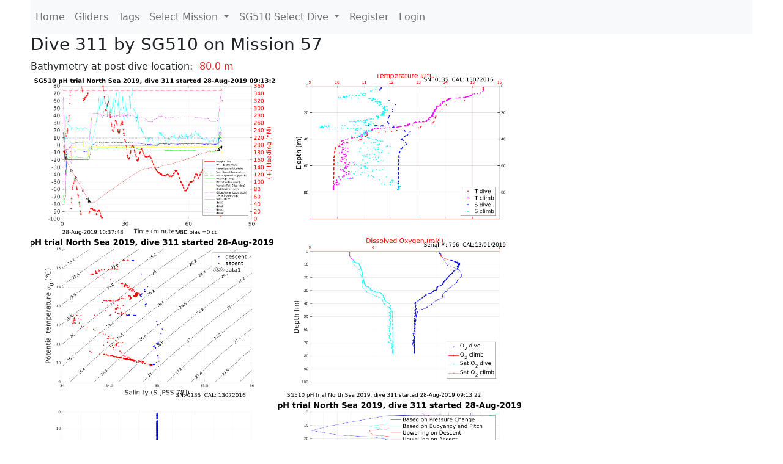

--- FILE ---
content_type: text/html; charset=utf-8
request_url: https://ueaglider.uea.ac.uk/mission57/glider510/dive0311
body_size: 5777
content:
<!DOCTYPE html>
<html lang="en">
<!-- This is a common layout for all the other pages -->
<head>
    <meta charset="UTF-8">

    <meta http-equiv="Content-Security-Policy" content="script-src 'self' 'nonce-0b75b5b2a74b4e9ca5fc28407b3d10ed' *.jsdelivr.net *.bootstrapcdn.com unpkg.com; img-src *;">
    <!-- CSS and javascript for bootstrap-->
    <link href="https://cdn.jsdelivr.net/npm/bootstrap@5.0.0-beta1/dist/css/bootstrap.min.css"
          rel="stylesheet" integrity="sha384-giJF6kkoqNQ00vy+HMDP7azOuL0xtbfIcaT9wjKHr8RbDVddVHyTfAAsrekwKmP1"
          crossorigin="anonymous">
    <script src="https://cdn.jsdelivr.net/npm/@popperjs/core@2.5.4/dist/umd/popper.min.js"
            integrity="sha384-q2kxQ16AaE6UbzuKqyBE9/u/KzioAlnx2maXQHiDX9d4/zp8Ok3f+M7DPm+Ib6IU"
            crossorigin="anonymous"></script>
	<script src= "https://stackpath.bootstrapcdn.com/bootstrap/5.0.0-alpha1/js/bootstrap.min.js"
            integrity="sha384-oesi62hOLfzrys4LxRF63OJCXdXDipiYWBnvTl9Y9/TRlw5xlKIEHpNyvvDShgf/"
            crossorigin="anonymous"></script>
    <!-- CSS from our static folder-->
    <link rel="stylesheet" href="/static/css/site.css"/>
    
   <link href="https://cdn.jsdelivr.net/npm/bootstrap@5.0.0-beta1/dist/css/bootstrap.min.css" rel="stylesheet" integrity="sha384-giJF6kkoqNQ00vy+HMDP7azOuL0xtbfIcaT9wjKHr8RbDVddVHyTfAAsrekwKmP1" crossorigin="anonymous">
<script src="https://cdn.jsdelivr.net/npm/@popperjs/core@2.5.4/dist/umd/popper.min.js" integrity="sha384-q2kxQ16AaE6UbzuKqyBE9/u/KzioAlnx2maXQHiDX9d4/zp8Ok3f+M7DPm+Ib6IU" crossorigin="anonymous"></script>
<script src="https://cdn.jsdelivr.net/npm/bootstrap@5.0.0-beta1/dist/js/bootstrap.min.js" integrity="sha384-pQQkAEnwaBkjpqZ8RU1fF1AKtTcHJwFl3pblpTlHXybJjHpMYo79HY3hIi4NKxyj" crossorigin="anonymous"></script>
        <link rel="stylesheet" href="/static/css/dive.css"/>
        <title>SG510 Dive 311 Mission 57</title>

<link rel="shortcut icon" href="/static/favicon.ico">
</head>
<body>




<!-- Nav elements link to other pages -->

<nav class="navbar navbar-expand-lg navbar-light bg-light">
  <button class="navbar-toggler" type="button" data-toggle="collapse" data-target="#navbarNavDropdown" aria-controls="navbarNavDropdown" aria-expanded="false" aria-label="Toggle navigation">
    <span class="navbar-toggler-icon"></span>
  </button>
  <div class="collapse navbar-collapse" id="navbarNavDropdown">
    <ul class="navbar-nav">
      <li class="nav-item active">
        <a class="nav-link" href="/">Home </a>
      </li>
      <li class="nav-item">
        <a class="nav-link" href="/gliders">Gliders</a>
      </li>
        <li class="nav-item">
            <a class="nav-link" href="/tags">Tags</a>
        </li>
        

    <li class="nav-item dropdown">
        <a class="nav-link dropdown-toggle" href="#" id="navbarDropdownMenuLink" data-toggle="dropdown" aria-haspopup="true" aria-expanded="false">
            Select Mission
        </a>
        <div class="dropdown-menu" aria-labelledby="navbarDropdownMenuLink">
            
                <a class="dropdown-item" href="/mission68" >Mission 68 Belling 2025</a>
            
                <a class="dropdown-item" href="/mission67" >Mission 67 PICCOLO</a>
            
                <a class="dropdown-item" href="/mission66" >Mission 66 Oban 2023</a>
            
                <a class="dropdown-item" href="/mission65" >Mission 65 P2P</a>
            
                <a class="dropdown-item" href="/mission64" >Mission 64 TARSAN</a>
            
                <a class="dropdown-item" href="/mission63" >Mission 63 Mallorca trials</a>
            
                <a class="dropdown-item" href="/mission62" >Mission 62 Oban2021</a>
            
                <a class="dropdown-item" href="/mission61" >Mission 61 SSR</a>
            
                <a class="dropdown-item" href="/mission60" >Mission 60 Eurec4a</a>
            
                <a class="dropdown-item" href="/mission59" >Mission 59 Bellingshausen </a>
            
                <a class="dropdown-item" href="/mission58" >Mission 58 ROAM-MIZ</a>
            
                <a class="dropdown-item" href="/mission57" >Mission 57 North Sea pH</a>
            
                <a class="dropdown-item" href="/mission56" >Mission 56 Autonaut Trials</a>
            
                <a class="dropdown-item" href="/mission55" >Mission 55 FSC 2019</a>
            
                <a class="dropdown-item" href="/mission54" >Mission 54 ELO</a>
            
                <a class="dropdown-item" href="/mission53" >Mission 53 Caltech Backup </a>
            
                <a class="dropdown-item" href="/mission52" >Mission 52 ObanTrials2 18</a>
            
                <a class="dropdown-item" href="/mission51" >Mission 51 PS118</a>
            
                <a class="dropdown-item" href="/mission50" >Mission 50 Bellingshausen</a>
            
                <a class="dropdown-item" href="/mission49" >Mission 49 Bransfield stra</a>
            
                <a class="dropdown-item" href="/mission48" >Mission 48 Oban trials 18</a>
            
                <a class="dropdown-item" href="/mission47" >Mission 47 AlterEcoMay18</a>
            
                <a class="dropdown-item" href="/mission46" >Mission 46 AlterEcoFeb18</a>
            
                <a class="dropdown-item" href="/mission45" >Mission 45 POETS-P3</a>
            
                <a class="dropdown-item" href="/mission44" >Mission 44 MerMEED</a>
            
                <a class="dropdown-item" href="/mission43" >Mission 43 AlterEco</a>
            
                <a class="dropdown-item" href="/mission42" >Mission 42 N-REP17</a>
            
                <a class="dropdown-item" href="/mission41" >Mission 41 MASSMO 4</a>
            
                <a class="dropdown-item" href="/mission40" >Mission 40 Glider ATSC</a>
            
                <a class="dropdown-item" href="/mission39" >Mission 39 Glider ATSC</a>
            
                <a class="dropdown-item" href="/mission38" >Mission 38 Glider ATSC</a>
            
                <a class="dropdown-item" href="/mission37" >Mission 37 Glider ATSC</a>
            
                <a class="dropdown-item" href="/mission36" >Mission 36 Glider ATSC</a>
            
                <a class="dropdown-item" href="/mission35" >Mission 35 Glider ATSC</a>
            
                <a class="dropdown-item" href="/mission34" >Mission 34 Glider ATSC</a>
            
                <a class="dropdown-item" href="/mission33" >Mission 33 Glider ATSC</a>
            
                <a class="dropdown-item" href="/mission32" >Mission 32 Glider ATSC</a>
            
                <a class="dropdown-item" href="/mission31" >Mission 31 BoBBLE</a>
            
                <a class="dropdown-item" href="/mission30" >Mission 30 Boussole</a>
            
                <a class="dropdown-item" href="/mission29" >Mission 29 Oman 3</a>
            
                <a class="dropdown-item" href="/mission28" >Mission 28 Whittard Canyon</a>
            
                <a class="dropdown-item" href="/mission27" >Mission 27 Oban Microstruc</a>
            
                <a class="dropdown-item" href="/mission26" >Mission 26 Oman 2</a>
            
                <a class="dropdown-item" href="/mission25" >Mission 25 Oman</a>
            
                <a class="dropdown-item" href="/mission24" >Mission 24 CalTech Weddell</a>
            
                <a class="dropdown-item" href="/mission23" >Mission 23 FSC</a>
            
                <a class="dropdown-item" href="/mission22" >Mission 22 Irish Acoustics</a>
            
                <a class="dropdown-item" href="/mission21" >Mission 21 REP14</a>
            
                <a class="dropdown-item" href="/mission20" >Mission 20 PLOCAN trials 2</a>
            
                <a class="dropdown-item" href="/mission19" >Mission 19 Ocean2Ice</a>
            
                <a class="dropdown-item" href="/mission18" >Mission 18 PLOCAN trials 1</a>
            
                <a class="dropdown-item" href="/mission17" >Mission 17 JONSIS Line</a>
            
                <a class="dropdown-item" href="/mission16" >Mission 16 SG533 Drift</a>
            
                <a class="dropdown-item" href="/mission15" >Mission 15 Oban trials</a>
            
                <a class="dropdown-item" href="/mission14" >Mission 14 OSMOSIS</a>
            
                <a class="dropdown-item" href="/mission13" >Mission 13 OSMOSIS</a>
            
                <a class="dropdown-item" href="/mission12" >Mission 12 VIMS Ross Sea</a>
            
                <a class="dropdown-item" href="/mission11" >Mission 11 OSMOSIS</a>
            
                <a class="dropdown-item" href="/mission10" >Mission 10 OSMOSIS</a>
            
                <a class="dropdown-item" href="/mission9" >Mission 9 Gentoo</a>
            
                <a class="dropdown-item" href="/mission8" >Mission 8 Tropical DISGO</a>
            
                <a class="dropdown-item" href="/mission7" >Mission 7 North Sea Hypox</a>
            
                <a class="dropdown-item" href="/mission6" >Mission 6 North Sea Test </a>
            
                <a class="dropdown-item" href="/mission5" >Mission 5 Ross Sea</a>
            
                <a class="dropdown-item" href="/mission4" >Mission 4 Vigo</a>
            
                <a class="dropdown-item" href="/mission3" >Mission 3 Oban</a>
            
                <a class="dropdown-item" href="/mission2" >Mission 2 Test2</a>
            
                <a class="dropdown-item" href="/mission1" >Mission 1 Test</a>
            
        </div>
    </li>
    
        <li class="nav-item dropdown">

            <a class="nav-link dropdown-toggle" href="#" id="navbarDropdownMenuLink" data-toggle="dropdown" aria-haspopup="true" aria-expanded="false">
                SG510 Select Dive
            </a>
            <div class="dropdown-menu" aria-labelledby="navbarDropdownMenuLink">
                
                    <a class="dropdown-item" href=/mission57/glider510/dive0341 >Dive 341</a>
                
                    <a class="dropdown-item" href=/mission57/glider510/dive0340 >Dive 340</a>
                
                    <a class="dropdown-item" href=/mission57/glider510/dive0339 >Dive 339</a>
                
                    <a class="dropdown-item" href=/mission57/glider510/dive0338 >Dive 338</a>
                
                    <a class="dropdown-item" href=/mission57/glider510/dive0337 >Dive 337</a>
                
                    <a class="dropdown-item" href=/mission57/glider510/dive0336 >Dive 336</a>
                
                    <a class="dropdown-item" href=/mission57/glider510/dive0335 >Dive 335</a>
                
                    <a class="dropdown-item" href=/mission57/glider510/dive0334 >Dive 334</a>
                
                    <a class="dropdown-item" href=/mission57/glider510/dive0333 >Dive 333</a>
                
                    <a class="dropdown-item" href=/mission57/glider510/dive0332 >Dive 332</a>
                
                    <a class="dropdown-item" href=/mission57/glider510/dive0331 >Dive 331</a>
                
                    <a class="dropdown-item" href=/mission57/glider510/dive0330 >Dive 330</a>
                
                    <a class="dropdown-item" href=/mission57/glider510/dive0329 >Dive 329</a>
                
                    <a class="dropdown-item" href=/mission57/glider510/dive0328 >Dive 328</a>
                
                    <a class="dropdown-item" href=/mission57/glider510/dive0327 >Dive 327</a>
                
                    <a class="dropdown-item" href=/mission57/glider510/dive0326 >Dive 326</a>
                
                    <a class="dropdown-item" href=/mission57/glider510/dive0325 >Dive 325</a>
                
                    <a class="dropdown-item" href=/mission57/glider510/dive0324 >Dive 324</a>
                
                    <a class="dropdown-item" href=/mission57/glider510/dive0323 >Dive 323</a>
                
                    <a class="dropdown-item" href=/mission57/glider510/dive0322 >Dive 322</a>
                
                    <a class="dropdown-item" href=/mission57/glider510/dive0321 >Dive 321</a>
                
                    <a class="dropdown-item" href=/mission57/glider510/dive0320 >Dive 320</a>
                
                    <a class="dropdown-item" href=/mission57/glider510/dive0319 >Dive 319</a>
                
                    <a class="dropdown-item" href=/mission57/glider510/dive0318 >Dive 318</a>
                
                    <a class="dropdown-item" href=/mission57/glider510/dive0317 >Dive 317</a>
                
                    <a class="dropdown-item" href=/mission57/glider510/dive0316 >Dive 316</a>
                
                    <a class="dropdown-item" href=/mission57/glider510/dive0315 >Dive 315</a>
                
                    <a class="dropdown-item" href=/mission57/glider510/dive0314 >Dive 314</a>
                
                    <a class="dropdown-item" href=/mission57/glider510/dive0313 >Dive 313</a>
                
                    <a class="dropdown-item" href=/mission57/glider510/dive0312 >Dive 312</a>
                
                    <a class="dropdown-item" href=/mission57/glider510/dive0311 >Dive 311</a>
                
                    <a class="dropdown-item" href=/mission57/glider510/dive0310 >Dive 310</a>
                
                    <a class="dropdown-item" href=/mission57/glider510/dive0309 >Dive 309</a>
                
                    <a class="dropdown-item" href=/mission57/glider510/dive0308 >Dive 308</a>
                
                    <a class="dropdown-item" href=/mission57/glider510/dive0307 >Dive 307</a>
                
                    <a class="dropdown-item" href=/mission57/glider510/dive0306 >Dive 306</a>
                
                    <a class="dropdown-item" href=/mission57/glider510/dive0305 >Dive 305</a>
                
                    <a class="dropdown-item" href=/mission57/glider510/dive0304 >Dive 304</a>
                
                    <a class="dropdown-item" href=/mission57/glider510/dive0303 >Dive 303</a>
                
                    <a class="dropdown-item" href=/mission57/glider510/dive0302 >Dive 302</a>
                
                    <a class="dropdown-item" href=/mission57/glider510/dive0301 >Dive 301</a>
                
                    <a class="dropdown-item" href=/mission57/glider510/dive0300 >Dive 300</a>
                
                    <a class="dropdown-item" href=/mission57/glider510/dive0299 >Dive 299</a>
                
                    <a class="dropdown-item" href=/mission57/glider510/dive0298 >Dive 298</a>
                
                    <a class="dropdown-item" href=/mission57/glider510/dive0297 >Dive 297</a>
                
                    <a class="dropdown-item" href=/mission57/glider510/dive0296 >Dive 296</a>
                
                    <a class="dropdown-item" href=/mission57/glider510/dive0295 >Dive 295</a>
                
                    <a class="dropdown-item" href=/mission57/glider510/dive0294 >Dive 294</a>
                
                    <a class="dropdown-item" href=/mission57/glider510/dive0293 >Dive 293</a>
                
                    <a class="dropdown-item" href=/mission57/glider510/dive0292 >Dive 292</a>
                
                    <a class="dropdown-item" href=/mission57/glider510/dive0291 >Dive 291</a>
                
                    <a class="dropdown-item" href=/mission57/glider510/dive0290 >Dive 290</a>
                
                    <a class="dropdown-item" href=/mission57/glider510/dive0289 >Dive 289</a>
                
                    <a class="dropdown-item" href=/mission57/glider510/dive0288 >Dive 288</a>
                
                    <a class="dropdown-item" href=/mission57/glider510/dive0287 >Dive 287</a>
                
                    <a class="dropdown-item" href=/mission57/glider510/dive0286 >Dive 286</a>
                
                    <a class="dropdown-item" href=/mission57/glider510/dive0285 >Dive 285</a>
                
                    <a class="dropdown-item" href=/mission57/glider510/dive0284 >Dive 284</a>
                
                    <a class="dropdown-item" href=/mission57/glider510/dive0283 >Dive 283</a>
                
                    <a class="dropdown-item" href=/mission57/glider510/dive0282 >Dive 282</a>
                
                    <a class="dropdown-item" href=/mission57/glider510/dive0281 >Dive 281</a>
                
                    <a class="dropdown-item" href=/mission57/glider510/dive0280 >Dive 280</a>
                
                    <a class="dropdown-item" href=/mission57/glider510/dive0279 >Dive 279</a>
                
                    <a class="dropdown-item" href=/mission57/glider510/dive0278 >Dive 278</a>
                
                    <a class="dropdown-item" href=/mission57/glider510/dive0277 >Dive 277</a>
                
                    <a class="dropdown-item" href=/mission57/glider510/dive0276 >Dive 276</a>
                
                    <a class="dropdown-item" href=/mission57/glider510/dive0275 >Dive 275</a>
                
                    <a class="dropdown-item" href=/mission57/glider510/dive0274 >Dive 274</a>
                
                    <a class="dropdown-item" href=/mission57/glider510/dive0273 >Dive 273</a>
                
                    <a class="dropdown-item" href=/mission57/glider510/dive0272 >Dive 272</a>
                
                    <a class="dropdown-item" href=/mission57/glider510/dive0271 >Dive 271</a>
                
                    <a class="dropdown-item" href=/mission57/glider510/dive0270 >Dive 270</a>
                
                    <a class="dropdown-item" href=/mission57/glider510/dive0269 >Dive 269</a>
                
                    <a class="dropdown-item" href=/mission57/glider510/dive0268 >Dive 268</a>
                
                    <a class="dropdown-item" href=/mission57/glider510/dive0267 >Dive 267</a>
                
                    <a class="dropdown-item" href=/mission57/glider510/dive0266 >Dive 266</a>
                
                    <a class="dropdown-item" href=/mission57/glider510/dive0265 >Dive 265</a>
                
                    <a class="dropdown-item" href=/mission57/glider510/dive0264 >Dive 264</a>
                
                    <a class="dropdown-item" href=/mission57/glider510/dive0263 >Dive 263</a>
                
                    <a class="dropdown-item" href=/mission57/glider510/dive0262 >Dive 262</a>
                
                    <a class="dropdown-item" href=/mission57/glider510/dive0261 >Dive 261</a>
                
                    <a class="dropdown-item" href=/mission57/glider510/dive0260 >Dive 260</a>
                
                    <a class="dropdown-item" href=/mission57/glider510/dive0259 >Dive 259</a>
                
                    <a class="dropdown-item" href=/mission57/glider510/dive0258 >Dive 258</a>
                
                    <a class="dropdown-item" href=/mission57/glider510/dive0257 >Dive 257</a>
                
                    <a class="dropdown-item" href=/mission57/glider510/dive0256 >Dive 256</a>
                
                    <a class="dropdown-item" href=/mission57/glider510/dive0255 >Dive 255</a>
                
                    <a class="dropdown-item" href=/mission57/glider510/dive0254 >Dive 254</a>
                
                    <a class="dropdown-item" href=/mission57/glider510/dive0253 >Dive 253</a>
                
                    <a class="dropdown-item" href=/mission57/glider510/dive0252 >Dive 252</a>
                
                    <a class="dropdown-item" href=/mission57/glider510/dive0251 >Dive 251</a>
                
                    <a class="dropdown-item" href=/mission57/glider510/dive0250 >Dive 250</a>
                
                    <a class="dropdown-item" href=/mission57/glider510/dive0249 >Dive 249</a>
                
                    <a class="dropdown-item" href=/mission57/glider510/dive0248 >Dive 248</a>
                
                    <a class="dropdown-item" href=/mission57/glider510/dive0247 >Dive 247</a>
                
                    <a class="dropdown-item" href=/mission57/glider510/dive0246 >Dive 246</a>
                
                    <a class="dropdown-item" href=/mission57/glider510/dive0245 >Dive 245</a>
                
                    <a class="dropdown-item" href=/mission57/glider510/dive0244 >Dive 244</a>
                
                    <a class="dropdown-item" href=/mission57/glider510/dive0243 >Dive 243</a>
                
                    <a class="dropdown-item" href=/mission57/glider510/dive0242 >Dive 242</a>
                
                    <a class="dropdown-item" href=/mission57/glider510/dive0241 >Dive 241</a>
                
                    <a class="dropdown-item" href=/mission57/glider510/dive0240 >Dive 240</a>
                
                    <a class="dropdown-item" href=/mission57/glider510/dive0239 >Dive 239</a>
                
                    <a class="dropdown-item" href=/mission57/glider510/dive0238 >Dive 238</a>
                
                    <a class="dropdown-item" href=/mission57/glider510/dive0237 >Dive 237</a>
                
                    <a class="dropdown-item" href=/mission57/glider510/dive0236 >Dive 236</a>
                
                    <a class="dropdown-item" href=/mission57/glider510/dive0235 >Dive 235</a>
                
                    <a class="dropdown-item" href=/mission57/glider510/dive0234 >Dive 234</a>
                
                    <a class="dropdown-item" href=/mission57/glider510/dive0233 >Dive 233</a>
                
                    <a class="dropdown-item" href=/mission57/glider510/dive0232 >Dive 232</a>
                
                    <a class="dropdown-item" href=/mission57/glider510/dive0231 >Dive 231</a>
                
                    <a class="dropdown-item" href=/mission57/glider510/dive0230 >Dive 230</a>
                
                    <a class="dropdown-item" href=/mission57/glider510/dive0229 >Dive 229</a>
                
                    <a class="dropdown-item" href=/mission57/glider510/dive0228 >Dive 228</a>
                
                    <a class="dropdown-item" href=/mission57/glider510/dive0227 >Dive 227</a>
                
                    <a class="dropdown-item" href=/mission57/glider510/dive0226 >Dive 226</a>
                
                    <a class="dropdown-item" href=/mission57/glider510/dive0225 >Dive 225</a>
                
                    <a class="dropdown-item" href=/mission57/glider510/dive0224 >Dive 224</a>
                
                    <a class="dropdown-item" href=/mission57/glider510/dive0223 >Dive 223</a>
                
                    <a class="dropdown-item" href=/mission57/glider510/dive0222 >Dive 222</a>
                
                    <a class="dropdown-item" href=/mission57/glider510/dive0221 >Dive 221</a>
                
                    <a class="dropdown-item" href=/mission57/glider510/dive0220 >Dive 220</a>
                
                    <a class="dropdown-item" href=/mission57/glider510/dive0219 >Dive 219</a>
                
                    <a class="dropdown-item" href=/mission57/glider510/dive0218 >Dive 218</a>
                
                    <a class="dropdown-item" href=/mission57/glider510/dive0217 >Dive 217</a>
                
                    <a class="dropdown-item" href=/mission57/glider510/dive0216 >Dive 216</a>
                
                    <a class="dropdown-item" href=/mission57/glider510/dive0215 >Dive 215</a>
                
                    <a class="dropdown-item" href=/mission57/glider510/dive0214 >Dive 214</a>
                
                    <a class="dropdown-item" href=/mission57/glider510/dive0213 >Dive 213</a>
                
                    <a class="dropdown-item" href=/mission57/glider510/dive0212 >Dive 212</a>
                
                    <a class="dropdown-item" href=/mission57/glider510/dive0211 >Dive 211</a>
                
                    <a class="dropdown-item" href=/mission57/glider510/dive0210 >Dive 210</a>
                
                    <a class="dropdown-item" href=/mission57/glider510/dive0209 >Dive 209</a>
                
                    <a class="dropdown-item" href=/mission57/glider510/dive0208 >Dive 208</a>
                
                    <a class="dropdown-item" href=/mission57/glider510/dive0207 >Dive 207</a>
                
                    <a class="dropdown-item" href=/mission57/glider510/dive0206 >Dive 206</a>
                
                    <a class="dropdown-item" href=/mission57/glider510/dive0205 >Dive 205</a>
                
                    <a class="dropdown-item" href=/mission57/glider510/dive0204 >Dive 204</a>
                
                    <a class="dropdown-item" href=/mission57/glider510/dive0203 >Dive 203</a>
                
                    <a class="dropdown-item" href=/mission57/glider510/dive0202 >Dive 202</a>
                
                    <a class="dropdown-item" href=/mission57/glider510/dive0201 >Dive 201</a>
                
                    <a class="dropdown-item" href=/mission57/glider510/dive0200 >Dive 200</a>
                
                    <a class="dropdown-item" href=/mission57/glider510/dive0199 >Dive 199</a>
                
                    <a class="dropdown-item" href=/mission57/glider510/dive0198 >Dive 198</a>
                
                    <a class="dropdown-item" href=/mission57/glider510/dive0197 >Dive 197</a>
                
                    <a class="dropdown-item" href=/mission57/glider510/dive0196 >Dive 196</a>
                
                    <a class="dropdown-item" href=/mission57/glider510/dive0195 >Dive 195</a>
                
                    <a class="dropdown-item" href=/mission57/glider510/dive0194 >Dive 194</a>
                
                    <a class="dropdown-item" href=/mission57/glider510/dive0193 >Dive 193</a>
                
                    <a class="dropdown-item" href=/mission57/glider510/dive0192 >Dive 192</a>
                
                    <a class="dropdown-item" href=/mission57/glider510/dive0191 >Dive 191</a>
                
                    <a class="dropdown-item" href=/mission57/glider510/dive0190 >Dive 190</a>
                
                    <a class="dropdown-item" href=/mission57/glider510/dive0189 >Dive 189</a>
                
                    <a class="dropdown-item" href=/mission57/glider510/dive0188 >Dive 188</a>
                
                    <a class="dropdown-item" href=/mission57/glider510/dive0187 >Dive 187</a>
                
                    <a class="dropdown-item" href=/mission57/glider510/dive0186 >Dive 186</a>
                
                    <a class="dropdown-item" href=/mission57/glider510/dive0185 >Dive 185</a>
                
                    <a class="dropdown-item" href=/mission57/glider510/dive0184 >Dive 184</a>
                
                    <a class="dropdown-item" href=/mission57/glider510/dive0183 >Dive 183</a>
                
                    <a class="dropdown-item" href=/mission57/glider510/dive0182 >Dive 182</a>
                
                    <a class="dropdown-item" href=/mission57/glider510/dive0181 >Dive 181</a>
                
                    <a class="dropdown-item" href=/mission57/glider510/dive0180 >Dive 180</a>
                
                    <a class="dropdown-item" href=/mission57/glider510/dive0179 >Dive 179</a>
                
                    <a class="dropdown-item" href=/mission57/glider510/dive0178 >Dive 178</a>
                
                    <a class="dropdown-item" href=/mission57/glider510/dive0177 >Dive 177</a>
                
                    <a class="dropdown-item" href=/mission57/glider510/dive0176 >Dive 176</a>
                
                    <a class="dropdown-item" href=/mission57/glider510/dive0175 >Dive 175</a>
                
                    <a class="dropdown-item" href=/mission57/glider510/dive0174 >Dive 174</a>
                
                    <a class="dropdown-item" href=/mission57/glider510/dive0173 >Dive 173</a>
                
                    <a class="dropdown-item" href=/mission57/glider510/dive0172 >Dive 172</a>
                
                    <a class="dropdown-item" href=/mission57/glider510/dive0171 >Dive 171</a>
                
                    <a class="dropdown-item" href=/mission57/glider510/dive0170 >Dive 170</a>
                
                    <a class="dropdown-item" href=/mission57/glider510/dive0169 >Dive 169</a>
                
                    <a class="dropdown-item" href=/mission57/glider510/dive0168 >Dive 168</a>
                
                    <a class="dropdown-item" href=/mission57/glider510/dive0167 >Dive 167</a>
                
                    <a class="dropdown-item" href=/mission57/glider510/dive0166 >Dive 166</a>
                
                    <a class="dropdown-item" href=/mission57/glider510/dive0165 >Dive 165</a>
                
                    <a class="dropdown-item" href=/mission57/glider510/dive0164 >Dive 164</a>
                
                    <a class="dropdown-item" href=/mission57/glider510/dive0163 >Dive 163</a>
                
                    <a class="dropdown-item" href=/mission57/glider510/dive0162 >Dive 162</a>
                
                    <a class="dropdown-item" href=/mission57/glider510/dive0161 >Dive 161</a>
                
                    <a class="dropdown-item" href=/mission57/glider510/dive0160 >Dive 160</a>
                
                    <a class="dropdown-item" href=/mission57/glider510/dive0159 >Dive 159</a>
                
                    <a class="dropdown-item" href=/mission57/glider510/dive0158 >Dive 158</a>
                
                    <a class="dropdown-item" href=/mission57/glider510/dive0157 >Dive 157</a>
                
                    <a class="dropdown-item" href=/mission57/glider510/dive0156 >Dive 156</a>
                
                    <a class="dropdown-item" href=/mission57/glider510/dive0155 >Dive 155</a>
                
                    <a class="dropdown-item" href=/mission57/glider510/dive0154 >Dive 154</a>
                
                    <a class="dropdown-item" href=/mission57/glider510/dive0153 >Dive 153</a>
                
                    <a class="dropdown-item" href=/mission57/glider510/dive0152 >Dive 152</a>
                
                    <a class="dropdown-item" href=/mission57/glider510/dive0151 >Dive 151</a>
                
                    <a class="dropdown-item" href=/mission57/glider510/dive0150 >Dive 150</a>
                
                    <a class="dropdown-item" href=/mission57/glider510/dive0149 >Dive 149</a>
                
                    <a class="dropdown-item" href=/mission57/glider510/dive0148 >Dive 148</a>
                
                    <a class="dropdown-item" href=/mission57/glider510/dive0147 >Dive 147</a>
                
                    <a class="dropdown-item" href=/mission57/glider510/dive0146 >Dive 146</a>
                
                    <a class="dropdown-item" href=/mission57/glider510/dive0145 >Dive 145</a>
                
                    <a class="dropdown-item" href=/mission57/glider510/dive0144 >Dive 144</a>
                
                    <a class="dropdown-item" href=/mission57/glider510/dive0143 >Dive 143</a>
                
                    <a class="dropdown-item" href=/mission57/glider510/dive0142 >Dive 142</a>
                
                    <a class="dropdown-item" href=/mission57/glider510/dive0141 >Dive 141</a>
                
                    <a class="dropdown-item" href=/mission57/glider510/dive0140 >Dive 140</a>
                
                    <a class="dropdown-item" href=/mission57/glider510/dive0139 >Dive 139</a>
                
                    <a class="dropdown-item" href=/mission57/glider510/dive0138 >Dive 138</a>
                
                    <a class="dropdown-item" href=/mission57/glider510/dive0137 >Dive 137</a>
                
                    <a class="dropdown-item" href=/mission57/glider510/dive0136 >Dive 136</a>
                
                    <a class="dropdown-item" href=/mission57/glider510/dive0135 >Dive 135</a>
                
                    <a class="dropdown-item" href=/mission57/glider510/dive0134 >Dive 134</a>
                
                    <a class="dropdown-item" href=/mission57/glider510/dive0133 >Dive 133</a>
                
                    <a class="dropdown-item" href=/mission57/glider510/dive0132 >Dive 132</a>
                
                    <a class="dropdown-item" href=/mission57/glider510/dive0131 >Dive 131</a>
                
                    <a class="dropdown-item" href=/mission57/glider510/dive0130 >Dive 130</a>
                
                    <a class="dropdown-item" href=/mission57/glider510/dive0129 >Dive 129</a>
                
                    <a class="dropdown-item" href=/mission57/glider510/dive0128 >Dive 128</a>
                
                    <a class="dropdown-item" href=/mission57/glider510/dive0127 >Dive 127</a>
                
                    <a class="dropdown-item" href=/mission57/glider510/dive0126 >Dive 126</a>
                
                    <a class="dropdown-item" href=/mission57/glider510/dive0125 >Dive 125</a>
                
                    <a class="dropdown-item" href=/mission57/glider510/dive0124 >Dive 124</a>
                
                    <a class="dropdown-item" href=/mission57/glider510/dive0123 >Dive 123</a>
                
                    <a class="dropdown-item" href=/mission57/glider510/dive0122 >Dive 122</a>
                
                    <a class="dropdown-item" href=/mission57/glider510/dive0121 >Dive 121</a>
                
                    <a class="dropdown-item" href=/mission57/glider510/dive0120 >Dive 120</a>
                
                    <a class="dropdown-item" href=/mission57/glider510/dive0119 >Dive 119</a>
                
                    <a class="dropdown-item" href=/mission57/glider510/dive0118 >Dive 118</a>
                
                    <a class="dropdown-item" href=/mission57/glider510/dive0117 >Dive 117</a>
                
                    <a class="dropdown-item" href=/mission57/glider510/dive0116 >Dive 116</a>
                
                    <a class="dropdown-item" href=/mission57/glider510/dive0115 >Dive 115</a>
                
                    <a class="dropdown-item" href=/mission57/glider510/dive0114 >Dive 114</a>
                
                    <a class="dropdown-item" href=/mission57/glider510/dive0113 >Dive 113</a>
                
                    <a class="dropdown-item" href=/mission57/glider510/dive0112 >Dive 112</a>
                
                    <a class="dropdown-item" href=/mission57/glider510/dive0111 >Dive 111</a>
                
                    <a class="dropdown-item" href=/mission57/glider510/dive0110 >Dive 110</a>
                
                    <a class="dropdown-item" href=/mission57/glider510/dive0109 >Dive 109</a>
                
                    <a class="dropdown-item" href=/mission57/glider510/dive0108 >Dive 108</a>
                
                    <a class="dropdown-item" href=/mission57/glider510/dive0107 >Dive 107</a>
                
                    <a class="dropdown-item" href=/mission57/glider510/dive0106 >Dive 106</a>
                
                    <a class="dropdown-item" href=/mission57/glider510/dive0105 >Dive 105</a>
                
                    <a class="dropdown-item" href=/mission57/glider510/dive0104 >Dive 104</a>
                
                    <a class="dropdown-item" href=/mission57/glider510/dive0103 >Dive 103</a>
                
                    <a class="dropdown-item" href=/mission57/glider510/dive0102 >Dive 102</a>
                
                    <a class="dropdown-item" href=/mission57/glider510/dive0101 >Dive 101</a>
                
                    <a class="dropdown-item" href=/mission57/glider510/dive0100 >Dive 100</a>
                
                    <a class="dropdown-item" href=/mission57/glider510/dive0099 >Dive 99</a>
                
                    <a class="dropdown-item" href=/mission57/glider510/dive0098 >Dive 98</a>
                
                    <a class="dropdown-item" href=/mission57/glider510/dive0097 >Dive 97</a>
                
                    <a class="dropdown-item" href=/mission57/glider510/dive0096 >Dive 96</a>
                
                    <a class="dropdown-item" href=/mission57/glider510/dive0095 >Dive 95</a>
                
                    <a class="dropdown-item" href=/mission57/glider510/dive0094 >Dive 94</a>
                
                    <a class="dropdown-item" href=/mission57/glider510/dive0093 >Dive 93</a>
                
                    <a class="dropdown-item" href=/mission57/glider510/dive0092 >Dive 92</a>
                
                    <a class="dropdown-item" href=/mission57/glider510/dive0091 >Dive 91</a>
                
                    <a class="dropdown-item" href=/mission57/glider510/dive0090 >Dive 90</a>
                
                    <a class="dropdown-item" href=/mission57/glider510/dive0089 >Dive 89</a>
                
                    <a class="dropdown-item" href=/mission57/glider510/dive0088 >Dive 88</a>
                
                    <a class="dropdown-item" href=/mission57/glider510/dive0087 >Dive 87</a>
                
                    <a class="dropdown-item" href=/mission57/glider510/dive0086 >Dive 86</a>
                
                    <a class="dropdown-item" href=/mission57/glider510/dive0085 >Dive 85</a>
                
                    <a class="dropdown-item" href=/mission57/glider510/dive0084 >Dive 84</a>
                
                    <a class="dropdown-item" href=/mission57/glider510/dive0083 >Dive 83</a>
                
                    <a class="dropdown-item" href=/mission57/glider510/dive0082 >Dive 82</a>
                
                    <a class="dropdown-item" href=/mission57/glider510/dive0081 >Dive 81</a>
                
                    <a class="dropdown-item" href=/mission57/glider510/dive0080 >Dive 80</a>
                
                    <a class="dropdown-item" href=/mission57/glider510/dive0079 >Dive 79</a>
                
                    <a class="dropdown-item" href=/mission57/glider510/dive0078 >Dive 78</a>
                
                    <a class="dropdown-item" href=/mission57/glider510/dive0077 >Dive 77</a>
                
                    <a class="dropdown-item" href=/mission57/glider510/dive0076 >Dive 76</a>
                
                    <a class="dropdown-item" href=/mission57/glider510/dive0075 >Dive 75</a>
                
                    <a class="dropdown-item" href=/mission57/glider510/dive0074 >Dive 74</a>
                
                    <a class="dropdown-item" href=/mission57/glider510/dive0073 >Dive 73</a>
                
                    <a class="dropdown-item" href=/mission57/glider510/dive0072 >Dive 72</a>
                
                    <a class="dropdown-item" href=/mission57/glider510/dive0071 >Dive 71</a>
                
                    <a class="dropdown-item" href=/mission57/glider510/dive0070 >Dive 70</a>
                
                    <a class="dropdown-item" href=/mission57/glider510/dive0069 >Dive 69</a>
                
                    <a class="dropdown-item" href=/mission57/glider510/dive0068 >Dive 68</a>
                
                    <a class="dropdown-item" href=/mission57/glider510/dive0067 >Dive 67</a>
                
                    <a class="dropdown-item" href=/mission57/glider510/dive0066 >Dive 66</a>
                
                    <a class="dropdown-item" href=/mission57/glider510/dive0065 >Dive 65</a>
                
                    <a class="dropdown-item" href=/mission57/glider510/dive0064 >Dive 64</a>
                
                    <a class="dropdown-item" href=/mission57/glider510/dive0063 >Dive 63</a>
                
                    <a class="dropdown-item" href=/mission57/glider510/dive0062 >Dive 62</a>
                
                    <a class="dropdown-item" href=/mission57/glider510/dive0061 >Dive 61</a>
                
                    <a class="dropdown-item" href=/mission57/glider510/dive0060 >Dive 60</a>
                
                    <a class="dropdown-item" href=/mission57/glider510/dive0059 >Dive 59</a>
                
                    <a class="dropdown-item" href=/mission57/glider510/dive0058 >Dive 58</a>
                
                    <a class="dropdown-item" href=/mission57/glider510/dive0057 >Dive 57</a>
                
                    <a class="dropdown-item" href=/mission57/glider510/dive0056 >Dive 56</a>
                
                    <a class="dropdown-item" href=/mission57/glider510/dive0055 >Dive 55</a>
                
                    <a class="dropdown-item" href=/mission57/glider510/dive0054 >Dive 54</a>
                
                    <a class="dropdown-item" href=/mission57/glider510/dive0053 >Dive 53</a>
                
                    <a class="dropdown-item" href=/mission57/glider510/dive0052 >Dive 52</a>
                
                    <a class="dropdown-item" href=/mission57/glider510/dive0051 >Dive 51</a>
                
                    <a class="dropdown-item" href=/mission57/glider510/dive0050 >Dive 50</a>
                
                    <a class="dropdown-item" href=/mission57/glider510/dive0049 >Dive 49</a>
                
                    <a class="dropdown-item" href=/mission57/glider510/dive0048 >Dive 48</a>
                
                    <a class="dropdown-item" href=/mission57/glider510/dive0047 >Dive 47</a>
                
                    <a class="dropdown-item" href=/mission57/glider510/dive0046 >Dive 46</a>
                
                    <a class="dropdown-item" href=/mission57/glider510/dive0045 >Dive 45</a>
                
                    <a class="dropdown-item" href=/mission57/glider510/dive0044 >Dive 44</a>
                
                    <a class="dropdown-item" href=/mission57/glider510/dive0043 >Dive 43</a>
                
                    <a class="dropdown-item" href=/mission57/glider510/dive0042 >Dive 42</a>
                
                    <a class="dropdown-item" href=/mission57/glider510/dive0041 >Dive 41</a>
                
                    <a class="dropdown-item" href=/mission57/glider510/dive0040 >Dive 40</a>
                
                    <a class="dropdown-item" href=/mission57/glider510/dive0039 >Dive 39</a>
                
                    <a class="dropdown-item" href=/mission57/glider510/dive0038 >Dive 38</a>
                
                    <a class="dropdown-item" href=/mission57/glider510/dive0037 >Dive 37</a>
                
                    <a class="dropdown-item" href=/mission57/glider510/dive0036 >Dive 36</a>
                
                    <a class="dropdown-item" href=/mission57/glider510/dive0035 >Dive 35</a>
                
                    <a class="dropdown-item" href=/mission57/glider510/dive0034 >Dive 34</a>
                
                    <a class="dropdown-item" href=/mission57/glider510/dive0033 >Dive 33</a>
                
                    <a class="dropdown-item" href=/mission57/glider510/dive0032 >Dive 32</a>
                
                    <a class="dropdown-item" href=/mission57/glider510/dive0031 >Dive 31</a>
                
                    <a class="dropdown-item" href=/mission57/glider510/dive0030 >Dive 30</a>
                
                    <a class="dropdown-item" href=/mission57/glider510/dive0029 >Dive 29</a>
                
                    <a class="dropdown-item" href=/mission57/glider510/dive0028 >Dive 28</a>
                
                    <a class="dropdown-item" href=/mission57/glider510/dive0027 >Dive 27</a>
                
                    <a class="dropdown-item" href=/mission57/glider510/dive0026 >Dive 26</a>
                
                    <a class="dropdown-item" href=/mission57/glider510/dive0025 >Dive 25</a>
                
                    <a class="dropdown-item" href=/mission57/glider510/dive0024 >Dive 24</a>
                
                    <a class="dropdown-item" href=/mission57/glider510/dive0023 >Dive 23</a>
                
                    <a class="dropdown-item" href=/mission57/glider510/dive0022 >Dive 22</a>
                
                    <a class="dropdown-item" href=/mission57/glider510/dive0021 >Dive 21</a>
                
                    <a class="dropdown-item" href=/mission57/glider510/dive0020 >Dive 20</a>
                
                    <a class="dropdown-item" href=/mission57/glider510/dive0019 >Dive 19</a>
                
                    <a class="dropdown-item" href=/mission57/glider510/dive0018 >Dive 18</a>
                
                    <a class="dropdown-item" href=/mission57/glider510/dive0017 >Dive 17</a>
                
                    <a class="dropdown-item" href=/mission57/glider510/dive0016 >Dive 16</a>
                
                    <a class="dropdown-item" href=/mission57/glider510/dive0015 >Dive 15</a>
                
                    <a class="dropdown-item" href=/mission57/glider510/dive0014 >Dive 14</a>
                
                    <a class="dropdown-item" href=/mission57/glider510/dive0013 >Dive 13</a>
                
                    <a class="dropdown-item" href=/mission57/glider510/dive0012 >Dive 12</a>
                
                    <a class="dropdown-item" href=/mission57/glider510/dive0011 >Dive 11</a>
                
                    <a class="dropdown-item" href=/mission57/glider510/dive0010 >Dive 10</a>
                
                    <a class="dropdown-item" href=/mission57/glider510/dive0009 >Dive 9</a>
                
                    <a class="dropdown-item" href=/mission57/glider510/dive0008 >Dive 8</a>
                
                    <a class="dropdown-item" href=/mission57/glider510/dive0007 >Dive 7</a>
                
                    <a class="dropdown-item" href=/mission57/glider510/dive0006 >Dive 6</a>
                
                    <a class="dropdown-item" href=/mission57/glider510/dive0005 >Dive 5</a>
                
                    <a class="dropdown-item" href=/mission57/glider510/dive0004 >Dive 4</a>
                
                    <a class="dropdown-item" href=/mission57/glider510/dive0003 >Dive 3</a>
                
                    <a class="dropdown-item" href=/mission57/glider510/dive0002 >Dive 2</a>
                
                    <a class="dropdown-item" href=/mission57/glider510/dive0001 >Dive 1</a>
                
            </div>
        </li>

    

    
      <li class="nav-item"><a class="nav-link" href="/account/register">Register</a>
      <li class="nav-item"><a class="nav-link" href="/account/login">Login</a>
    

    </ul>
  </div>
</nav>

<!-- This block is for the main page content -->
<div class="main_content">
    
    <div class="dive-info">
    
        <h3>Dive 311 by SG510 on Mission 57</h3>
        
        
        Bathymetry at post dive location: <span class="red">-80.0 m</span>
        
    
    </div>
    
        <a data-bs-toggle="modal" data-bs-target=#figure001>
         <img src=/static/img/dives/Mission57/510/Dive0311/figure001.png width="400" alt="Piloting image thumbnail">
        </a>

        <!-- Modal -->
        <div class="modal fade" id=figure001 tabindex="-1" aria-labelledby="exampleModalLabel" aria-hidden="true">
          <div class="modal-dialog">
            <div class="modal-content">
              <div class="modal-header">
                <button type="button" class="btn-close" data-bs-dismiss="modal" aria-label="Close"></button>
              </div>
              <div class="modal-body">
                    <a href=/static/img/dives/Mission57/510/Dive0311/figure001.png><img src=/static/img/dives/Mission57/510/Dive0311/figure001.png /></a>
              </div>
            </div>
          </div>
        </div>

    
        <a data-bs-toggle="modal" data-bs-target=#figure002>
         <img src=/static/img/dives/Mission57/510/Dive0311/figure002.png width="400" alt="Piloting image thumbnail">
        </a>

        <!-- Modal -->
        <div class="modal fade" id=figure002 tabindex="-1" aria-labelledby="exampleModalLabel" aria-hidden="true">
          <div class="modal-dialog">
            <div class="modal-content">
              <div class="modal-header">
                <button type="button" class="btn-close" data-bs-dismiss="modal" aria-label="Close"></button>
              </div>
              <div class="modal-body">
                    <a href=/static/img/dives/Mission57/510/Dive0311/figure002.png><img src=/static/img/dives/Mission57/510/Dive0311/figure002.png /></a>
              </div>
            </div>
          </div>
        </div>

    
        <a data-bs-toggle="modal" data-bs-target=#figure003>
         <img src=/static/img/dives/Mission57/510/Dive0311/figure003.png width="400" alt="Piloting image thumbnail">
        </a>

        <!-- Modal -->
        <div class="modal fade" id=figure003 tabindex="-1" aria-labelledby="exampleModalLabel" aria-hidden="true">
          <div class="modal-dialog">
            <div class="modal-content">
              <div class="modal-header">
                <button type="button" class="btn-close" data-bs-dismiss="modal" aria-label="Close"></button>
              </div>
              <div class="modal-body">
                    <a href=/static/img/dives/Mission57/510/Dive0311/figure003.png><img src=/static/img/dives/Mission57/510/Dive0311/figure003.png /></a>
              </div>
            </div>
          </div>
        </div>

    
        <a data-bs-toggle="modal" data-bs-target=#figure004>
         <img src=/static/img/dives/Mission57/510/Dive0311/figure004.png width="400" alt="Piloting image thumbnail">
        </a>

        <!-- Modal -->
        <div class="modal fade" id=figure004 tabindex="-1" aria-labelledby="exampleModalLabel" aria-hidden="true">
          <div class="modal-dialog">
            <div class="modal-content">
              <div class="modal-header">
                <button type="button" class="btn-close" data-bs-dismiss="modal" aria-label="Close"></button>
              </div>
              <div class="modal-body">
                    <a href=/static/img/dives/Mission57/510/Dive0311/figure004.png><img src=/static/img/dives/Mission57/510/Dive0311/figure004.png /></a>
              </div>
            </div>
          </div>
        </div>

    
        <a data-bs-toggle="modal" data-bs-target=#figure005>
         <img src=/static/img/dives/Mission57/510/Dive0311/figure005.png width="400" alt="Piloting image thumbnail">
        </a>

        <!-- Modal -->
        <div class="modal fade" id=figure005 tabindex="-1" aria-labelledby="exampleModalLabel" aria-hidden="true">
          <div class="modal-dialog">
            <div class="modal-content">
              <div class="modal-header">
                <button type="button" class="btn-close" data-bs-dismiss="modal" aria-label="Close"></button>
              </div>
              <div class="modal-body">
                    <a href=/static/img/dives/Mission57/510/Dive0311/figure005.png><img src=/static/img/dives/Mission57/510/Dive0311/figure005.png /></a>
              </div>
            </div>
          </div>
        </div>

    
        <a data-bs-toggle="modal" data-bs-target=#figure007>
         <img src=/static/img/dives/Mission57/510/Dive0311/figure007.png width="400" alt="Piloting image thumbnail">
        </a>

        <!-- Modal -->
        <div class="modal fade" id=figure007 tabindex="-1" aria-labelledby="exampleModalLabel" aria-hidden="true">
          <div class="modal-dialog">
            <div class="modal-content">
              <div class="modal-header">
                <button type="button" class="btn-close" data-bs-dismiss="modal" aria-label="Close"></button>
              </div>
              <div class="modal-body">
                    <a href=/static/img/dives/Mission57/510/Dive0311/figure007.png><img src=/static/img/dives/Mission57/510/Dive0311/figure007.png /></a>
              </div>
            </div>
          </div>
        </div>

    
        <a data-bs-toggle="modal" data-bs-target=#figure008>
         <img src=/static/img/dives/Mission57/510/Dive0311/figure008.png width="400" alt="Piloting image thumbnail">
        </a>

        <!-- Modal -->
        <div class="modal fade" id=figure008 tabindex="-1" aria-labelledby="exampleModalLabel" aria-hidden="true">
          <div class="modal-dialog">
            <div class="modal-content">
              <div class="modal-header">
                <button type="button" class="btn-close" data-bs-dismiss="modal" aria-label="Close"></button>
              </div>
              <div class="modal-body">
                    <a href=/static/img/dives/Mission57/510/Dive0311/figure008.png><img src=/static/img/dives/Mission57/510/Dive0311/figure008.png /></a>
              </div>
            </div>
          </div>
        </div>

    
        <a data-bs-toggle="modal" data-bs-target=#figure009>
         <img src=/static/img/dives/Mission57/510/Dive0311/figure009.png width="400" alt="Piloting image thumbnail">
        </a>

        <!-- Modal -->
        <div class="modal fade" id=figure009 tabindex="-1" aria-labelledby="exampleModalLabel" aria-hidden="true">
          <div class="modal-dialog">
            <div class="modal-content">
              <div class="modal-header">
                <button type="button" class="btn-close" data-bs-dismiss="modal" aria-label="Close"></button>
              </div>
              <div class="modal-body">
                    <a href=/static/img/dives/Mission57/510/Dive0311/figure009.png><img src=/static/img/dives/Mission57/510/Dive0311/figure009.png /></a>
              </div>
            </div>
          </div>
        </div>

    
        <a data-bs-toggle="modal" data-bs-target=#figure010>
         <img src=/static/img/dives/Mission57/510/Dive0311/figure010.png width="400" alt="Piloting image thumbnail">
        </a>

        <!-- Modal -->
        <div class="modal fade" id=figure010 tabindex="-1" aria-labelledby="exampleModalLabel" aria-hidden="true">
          <div class="modal-dialog">
            <div class="modal-content">
              <div class="modal-header">
                <button type="button" class="btn-close" data-bs-dismiss="modal" aria-label="Close"></button>
              </div>
              <div class="modal-body">
                    <a href=/static/img/dives/Mission57/510/Dive0311/figure010.png><img src=/static/img/dives/Mission57/510/Dive0311/figure010.png /></a>
              </div>
            </div>
          </div>
        </div>

    
        <a data-bs-toggle="modal" data-bs-target=#figure011>
         <img src=/static/img/dives/Mission57/510/Dive0311/figure011.png width="400" alt="Piloting image thumbnail">
        </a>

        <!-- Modal -->
        <div class="modal fade" id=figure011 tabindex="-1" aria-labelledby="exampleModalLabel" aria-hidden="true">
          <div class="modal-dialog">
            <div class="modal-content">
              <div class="modal-header">
                <button type="button" class="btn-close" data-bs-dismiss="modal" aria-label="Close"></button>
              </div>
              <div class="modal-body">
                    <a href=/static/img/dives/Mission57/510/Dive0311/figure011.png><img src=/static/img/dives/Mission57/510/Dive0311/figure011.png /></a>
              </div>
            </div>
          </div>
        </div>

    
        <a data-bs-toggle="modal" data-bs-target=#figure012>
         <img src=/static/img/dives/Mission57/510/Dive0311/figure012.png width="400" alt="Piloting image thumbnail">
        </a>

        <!-- Modal -->
        <div class="modal fade" id=figure012 tabindex="-1" aria-labelledby="exampleModalLabel" aria-hidden="true">
          <div class="modal-dialog">
            <div class="modal-content">
              <div class="modal-header">
                <button type="button" class="btn-close" data-bs-dismiss="modal" aria-label="Close"></button>
              </div>
              <div class="modal-body">
                    <a href=/static/img/dives/Mission57/510/Dive0311/figure012.png><img src=/static/img/dives/Mission57/510/Dive0311/figure012.png /></a>
              </div>
            </div>
          </div>
        </div>

    
    <div class="navdives">
        
            <a  class="btn btn-primary" role="button" href=/mission57/glider510/dive310> prev dive </a>

        
            <a  class="btn btn-primary" role="button" href=/mission57/glider510/status> glider status </a>

        
            <a  class="btn btn-primary" role="button" href=/mission57/glider510/science> science </a>

        
            <a  class="btn btn-primary" role="button" href=/mission57/glider510/science_python> science_python </a>

        
            <a  class="btn btn-primary" role="button" href=/mission57> mission page </a>

        
            <a  class="btn btn-primary" role="button" href=/mission57/glider510/dive312> next dive </a>

        

    </div>


</div>

<footer>
    <!-- Copyright statement with a script to print the current year -->
    <div class="copyright">
        Built by <a href="https://github.com/callumrollo">Callum Rollo</a>
        <br>
        Copyright &copy; UEA. All rights reserved. University of East Anglia, Norwich Research Park, Norwich, Norfolk, NR4 7TJ, UK | +44 (0) 1603 456161  <br> 
        <a href="https://www.uea.ac.uk/about/university-information/statutory-and-legal/website">Accessibility </a>|
        <a href="https://www.uea.ac.uk/about/university-information/statutory-legal-policies">Legal Statements </a>|
        <a href="https://www.uea.ac.uk/about/university-information/statutory-legal-policies/modern-slavery-statement"> Statement on Modern Slavery</a>|
        <a href="https://www.uea.ac.uk/about/university-information/statutory-and-legal/website">Cookie Policy </a>|
        <a href="https://www.uea.ac.uk/about/university-information/statutory-and-legal/data-protection">Data Protection</a>
    </div>
</footer>



</body>
</html>